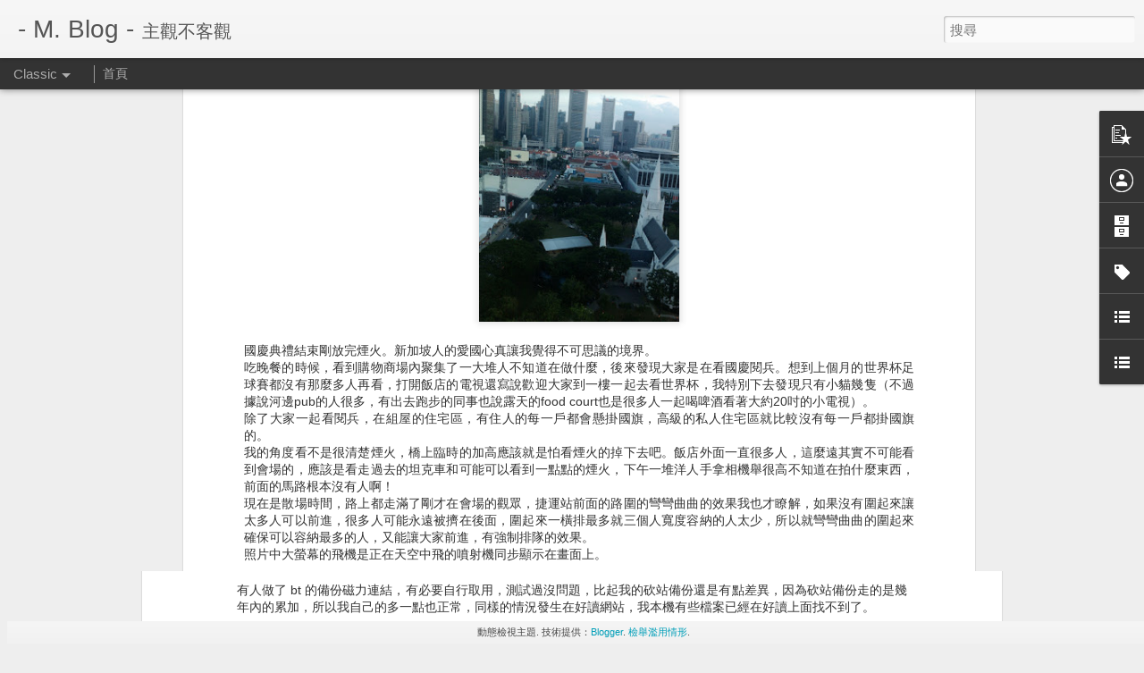

--- FILE ---
content_type: text/html; charset=UTF-8
request_url: http://blog.mjwo.org/2010/08/blog-post_5221.html
body_size: 5753
content:
<!DOCTYPE html>
<html class='v2' dir='ltr' lang='zh-TW'>
<head>
<link href='https://www.blogger.com/static/v1/widgets/335934321-css_bundle_v2.css' rel='stylesheet' type='text/css'/>
<meta content='text/html; charset=UTF-8' http-equiv='Content-Type'/>
<meta content='blogger' name='generator'/>
<link href='http://blog.mjwo.org/favicon.ico' rel='icon' type='image/x-icon'/>
<link href='http://blog.mjwo.org/2010/08/blog-post_5221.html' rel='canonical'/>
<link rel="alternate" type="application/atom+xml" title="- M. Blog - - Atom" href="http://blog.mjwo.org/feeds/posts/default" />
<link rel="alternate" type="application/rss+xml" title="- M. Blog - - RSS" href="http://blog.mjwo.org/feeds/posts/default?alt=rss" />
<link rel="service.post" type="application/atom+xml" title="- M. Blog - - Atom" href="https://www.blogger.com/feeds/8903085533639233189/posts/default" />

<link rel="alternate" type="application/atom+xml" title="- M. Blog - - Atom" href="http://blog.mjwo.org/feeds/8818301658822340794/comments/default" />
<!--Can't find substitution for tag [blog.ieCssRetrofitLinks]-->
<link href='https://blogger.googleusercontent.com/img/b/R29vZ2xl/AVvXsEjz-MDClKymkNiL5kBS1S2bWc3yF1ViQ0qAcF58FdFXPKA9ezGGOmlzXDPrs-Bh7JroLjWljoqkyPzh5WNS_7xp82qf5mMDgysGis1X3c6UmjOaTwM0TDU4pNlJoeuvhUuqOOAoPVskjgE/s320/2010-08-09_19-03-42.jpg' rel='image_src'/>
<meta content='http://blog.mjwo.org/2010/08/blog-post_5221.html' property='og:url'/>
<meta content='新加坡國慶隨筆又一篇' property='og:title'/>
<meta content='國慶典禮結束剛放完煙火。新加坡人的愛國心真讓我覺得不可思議的境界。  吃晚餐的時候，看到購物商場內聚集了一大堆人不知道在做什麼，後來發現大家是在看國慶閱兵。想到上個月的世界杯足球賽都沒有那麼多人再看，打開飯店的電視還寫說歡迎大家到一樓一起去看世界杯，我特別下去發現只有小貓幾隻（不...' property='og:description'/>
<meta content='https://blogger.googleusercontent.com/img/b/R29vZ2xl/AVvXsEjz-MDClKymkNiL5kBS1S2bWc3yF1ViQ0qAcF58FdFXPKA9ezGGOmlzXDPrs-Bh7JroLjWljoqkyPzh5WNS_7xp82qf5mMDgysGis1X3c6UmjOaTwM0TDU4pNlJoeuvhUuqOOAoPVskjgE/w1200-h630-p-k-no-nu/2010-08-09_19-03-42.jpg' property='og:image'/>
<title>- M. Blog -: 新加坡國慶隨筆又一篇</title>
<meta content='!' name='fragment'/>
<meta content='dynamic' name='blogger-template'/>
<meta content='IE=9,chrome=1' http-equiv='X-UA-Compatible'/>
<meta content='initial-scale=1.0, maximum-scale=1.0, user-scalable=no, width=device-width' name='viewport'/>
<style id='page-skin-1' type='text/css'><!--
/*-----------------------------------------------
Blogger Template Style
Name: Dynamic Views
----------------------------------------------- */
/* Variable definitions
====================
<Variable name="keycolor" description="Main Color" type="color" default="#ffffff"
variants="#2b256f,#00b2b4,#4ba976,#696f00,#b38f00,#f07300,#d0422c,#f37a86,#7b5341"/>
<Group description="Page">
<Variable name="page.text.font" description="Font" type="font"
default="'Helvetica Neue Light', HelveticaNeue-Light, 'Helvetica Neue', Helvetica, Arial, sans-serif"/>
<Variable name="page.text.color" description="Text Color" type="color"
default="#333333" variants="#333333"/>
<Variable name="body.background.color" description="Background Color" type="color"
default="#EEEEEE"
variants="#dfdfea,#d9f4f4,#e4f2eb,#e9ead9,#f4eed9,#fdead9,#f8e3e0,#fdebed,#ebe5e3"/>
</Group>
<Variable name="body.background" description="Body Background" type="background"
color="#EEEEEE" default="$(color) none repeat scroll top left"/>
<Group description="Header">
<Variable name="header.background.color" description="Background Color" type="color"
default="#F3F3F3" variants="#F3F3F3"/>
</Group>
<Group description="Header Bar">
<Variable name="primary.color" description="Background Color" type="color"
default="#333333" variants="#2b256f,#00b2b4,#4ba976,#696f00,#b38f00,#f07300,#d0422c,#f37a86,#7b5341"/>
<Variable name="menu.font" description="Font" type="font"
default="'Helvetica Neue Light', HelveticaNeue-Light, 'Helvetica Neue', Helvetica, Arial, sans-serif"/>
<Variable name="menu.text.color" description="Text Color" type="color"
default="#FFFFFF" variants="#FFFFFF"/>
</Group>
<Group description="Links">
<Variable name="link.font" description="Link Text" type="font"
default="'Helvetica Neue Light', HelveticaNeue-Light, 'Helvetica Neue', Helvetica, Arial, sans-serif"/>
<Variable name="link.color" description="Link Color" type="color"
default="#009EB8"
variants="#2b256f,#00b2b4,#4ba976,#696f00,#b38f00,#f07300,#d0422c,#f37a86,#7b5341"/>
<Variable name="link.hover.color" description="Link Hover Color" type="color"
default="#009EB8"
variants="#2b256f,#00b2b4,#4ba976,#696f00,#b38f00,#f07300,#d0422c,#f37a86,#7b5341"/>
<Variable name="link.visited.color" description="Link Visited Color" type="color"
default="#009EB8"
variants="#2b256f,#00b2b4,#4ba976,#696f00,#b38f00,#f07300,#d0422c,#f37a86,#7b5341"/>
</Group>
<Group description="Blog Title">
<Variable name="blog.title.font" description="Font" type="font"
default="'Helvetica Neue Light', HelveticaNeue-Light, 'Helvetica Neue', Helvetica, Arial, sans-serif"/>
<Variable name="blog.title.color" description="Color" type="color"
default="#555555" variants="#555555"/>
</Group>
<Group description="Blog Description">
<Variable name="blog.description.font" description="Font" type="font"
default="'Helvetica Neue Light', HelveticaNeue-Light, 'Helvetica Neue', Helvetica, Arial, sans-serif"/>
<Variable name="blog.description.color" description="Color" type="color"
default="#555555" variants="#555555"/>
</Group>
<Group description="Post Title">
<Variable name="post.title.font" description="Font" type="font"
default="'Helvetica Neue Light', HelveticaNeue-Light, 'Helvetica Neue', Helvetica, Arial, sans-serif"/>
<Variable name="post.title.color" description="Color" type="color"
default="#333333" variants="#333333"/>
</Group>
<Group description="Date Ribbon">
<Variable name="ribbon.color" description="Color" type="color"
default="#666666" variants="#2b256f,#00b2b4,#4ba976,#696f00,#b38f00,#f07300,#d0422c,#f37a86,#7b5341"/>
<Variable name="ribbon.hover.color" description="Hover Color" type="color"
default="#AD3A2B" variants="#AD3A2B"/>
</Group>
<Variable name="blitzview" description="Initial view type" type="string" default="sidebar"/>
*/
/* BEGIN CUT */
{
"font:Text": "'Helvetica Neue Light', HelveticaNeue-Light, 'Helvetica Neue', Helvetica, Arial, sans-serif",
"color:Text": "#333333",
"image:Background": "#EEEEEE none repeat scroll top left",
"color:Background": "#EEEEEE",
"color:Header Background": "#F3F3F3",
"color:Primary": "#333333",
"color:Menu Text": "#FFFFFF",
"font:Menu": "'Helvetica Neue Light', HelveticaNeue-Light, 'Helvetica Neue', Helvetica, Arial, sans-serif",
"font:Link": "'Helvetica Neue Light', HelveticaNeue-Light, 'Helvetica Neue', Helvetica, Arial, sans-serif",
"color:Link": "#009EB8",
"color:Link Visited": "#009EB8",
"color:Link Hover": "#009EB8",
"font:Blog Title": "'Helvetica Neue Light', HelveticaNeue-Light, 'Helvetica Neue', Helvetica, Arial, sans-serif",
"color:Blog Title": "#555555",
"font:Blog Description": "'Helvetica Neue Light', HelveticaNeue-Light, 'Helvetica Neue', Helvetica, Arial, sans-serif",
"color:Blog Description": "#555555",
"font:Post Title": "'Helvetica Neue Light', HelveticaNeue-Light, 'Helvetica Neue', Helvetica, Arial, sans-serif",
"color:Post Title": "#333333",
"color:Ribbon": "#666666",
"color:Ribbon Hover": "#AD3A2B",
"view": "classic"
}
/* END CUT */

--></style>
<style id='template-skin-1' type='text/css'><!--
body {
min-width: 960px;
}
.column-center-outer {
margin-top: 46px;
}
.content-outer, .content-fauxcolumn-outer, .region-inner {
min-width: 960px;
max-width: 960px;
_width: 960px;
}
.main-inner .columns {
padding-left: 0;
padding-right: 310px;
}
.main-inner .fauxcolumn-center-outer {
left: 0;
right: 310px;
/* IE6 does not respect left and right together */
_width: expression(this.parentNode.offsetWidth -
parseInt("0") -
parseInt("310px") + 'px');
}
.main-inner .fauxcolumn-left-outer {
width: 0;
}
.main-inner .fauxcolumn-right-outer {
width: 310px;
}
.main-inner .column-left-outer {
width: 0;
right: 100%;
margin-left: -0;
}
.main-inner .column-right-outer {
width: 310px;
margin-right: -310px;
}
#layout {
min-width: 0;
}
#layout .content-outer {
min-width: 0;
width: 800px;
}
#layout .region-inner {
min-width: 0;
width: auto;
}
--></style>
<script src='//www.blogblog.com/dynamicviews/e590af4a5abdbc8b/js/common.js' type='text/javascript'></script>
<script src='//www.blogblog.com/dynamicviews/e590af4a5abdbc8b/js/languages/lang__zh_tw.js' type='text/javascript'></script>
<script src='//www.blogblog.com/dynamicviews/e590af4a5abdbc8b/js/classic.js' type='text/javascript'></script>
<script src='//www.blogblog.com/dynamicviews/4224c15c4e7c9321/js/comments.js'></script>
<!-- Google tag (gtag.js) -->
<script async='true' src='https://www.googletagmanager.com/gtag/js?id=G-8766NYDJB5'></script>
<script>
        window.dataLayer = window.dataLayer || [];
        function gtag(){dataLayer.push(arguments);}
        gtag('js', new Date());
        gtag('config', 'G-8766NYDJB5');
      </script>
<link href='https://www.blogger.com/dyn-css/authorization.css?targetBlogID=8903085533639233189&amp;zx=bc9ee923-45c9-4ebd-aa3a-5329d9d824de' media='none' onload='if(media!=&#39;all&#39;)media=&#39;all&#39;' rel='stylesheet'/><noscript><link href='https://www.blogger.com/dyn-css/authorization.css?targetBlogID=8903085533639233189&amp;zx=bc9ee923-45c9-4ebd-aa3a-5329d9d824de' rel='stylesheet'/></noscript>
<meta name='google-adsense-platform-account' content='ca-host-pub-1556223355139109'/>
<meta name='google-adsense-platform-domain' content='blogspot.com'/>

</head>
<body class='variant-classic'>
<div class='content'>
<div class='content-outer'>
<div class='fauxborder-left content-fauxborder-left'>
<div class='content-inner'>
<div class='main-outer'>
<div class='fauxborder-left main-fauxborder-left'>
<div class='region-inner main-inner'>
<div class='columns fauxcolumns'>
<div class='column-center-outer'>
<div class='column-center-inner'>
<div class='main section' id='main'>
</div>
</div>
</div>
<div class='column-right-outer'>
<div class='column-right-inner'>
<aside>
<div class='sidebar section' id='sidebar-right-1'>
</div>
</aside>
</div>
</div>
<div style='clear: both'></div>
</div>
</div>
</div>
</div>
</div>
</div>
</div>
</div>
<script language='javascript' type='text/javascript'>
        window.onload = function() {
          blogger.ui().configure().view();
        };
      </script>

<script type="text/javascript" src="https://www.blogger.com/static/v1/widgets/2028843038-widgets.js"></script>
<script type='text/javascript'>
window['__wavt'] = 'AOuZoY4rm_S5W6vZT7u4DoIJ5eVevEuw5g:1769614532600';_WidgetManager._Init('//www.blogger.com/rearrange?blogID\x3d8903085533639233189','//blog.mjwo.org/2010/08/blog-post_5221.html','8903085533639233189');
_WidgetManager._SetDataContext([{'name': 'blog', 'data': {'blogId': '8903085533639233189', 'title': '- M. Blog -', 'url': 'http://blog.mjwo.org/2010/08/blog-post_5221.html', 'canonicalUrl': 'http://blog.mjwo.org/2010/08/blog-post_5221.html', 'homepageUrl': 'http://blog.mjwo.org/', 'searchUrl': 'http://blog.mjwo.org/search', 'canonicalHomepageUrl': 'http://blog.mjwo.org/', 'blogspotFaviconUrl': 'http://blog.mjwo.org/favicon.ico', 'bloggerUrl': 'https://www.blogger.com', 'hasCustomDomain': true, 'httpsEnabled': true, 'enabledCommentProfileImages': true, 'gPlusViewType': 'FILTERED_POSTMOD', 'adultContent': false, 'analyticsAccountNumber': 'G-8766NYDJB5', 'analytics4': true, 'encoding': 'UTF-8', 'locale': 'zh-TW', 'localeUnderscoreDelimited': 'zh_tw', 'languageDirection': 'ltr', 'isPrivate': false, 'isMobile': false, 'isMobileRequest': false, 'mobileClass': '', 'isPrivateBlog': false, 'isDynamicViewsAvailable': true, 'feedLinks': '\x3clink rel\x3d\x22alternate\x22 type\x3d\x22application/atom+xml\x22 title\x3d\x22- M. Blog - - Atom\x22 href\x3d\x22http://blog.mjwo.org/feeds/posts/default\x22 /\x3e\n\x3clink rel\x3d\x22alternate\x22 type\x3d\x22application/rss+xml\x22 title\x3d\x22- M. Blog - - RSS\x22 href\x3d\x22http://blog.mjwo.org/feeds/posts/default?alt\x3drss\x22 /\x3e\n\x3clink rel\x3d\x22service.post\x22 type\x3d\x22application/atom+xml\x22 title\x3d\x22- M. Blog - - Atom\x22 href\x3d\x22https://www.blogger.com/feeds/8903085533639233189/posts/default\x22 /\x3e\n\n\x3clink rel\x3d\x22alternate\x22 type\x3d\x22application/atom+xml\x22 title\x3d\x22- M. Blog - - Atom\x22 href\x3d\x22http://blog.mjwo.org/feeds/8818301658822340794/comments/default\x22 /\x3e\n', 'meTag': '', 'adsenseHostId': 'ca-host-pub-1556223355139109', 'adsenseHasAds': false, 'adsenseAutoAds': false, 'boqCommentIframeForm': true, 'loginRedirectParam': '', 'view': '', 'dynamicViewsCommentsSrc': '//www.blogblog.com/dynamicviews/4224c15c4e7c9321/js/comments.js', 'dynamicViewsScriptSrc': '//www.blogblog.com/dynamicviews/e590af4a5abdbc8b', 'plusOneApiSrc': 'https://apis.google.com/js/platform.js', 'disableGComments': true, 'interstitialAccepted': false, 'sharing': {'platforms': [{'name': '\u53d6\u5f97\u9023\u7d50', 'key': 'link', 'shareMessage': '\u53d6\u5f97\u9023\u7d50', 'target': ''}, {'name': 'Facebook', 'key': 'facebook', 'shareMessage': '\u5206\u4eab\u5230 Facebook', 'target': 'facebook'}, {'name': 'BlogThis\uff01', 'key': 'blogThis', 'shareMessage': 'BlogThis\uff01', 'target': 'blog'}, {'name': 'X', 'key': 'twitter', 'shareMessage': '\u5206\u4eab\u5230 X', 'target': 'twitter'}, {'name': 'Pinterest', 'key': 'pinterest', 'shareMessage': '\u5206\u4eab\u5230 Pinterest', 'target': 'pinterest'}, {'name': '\u4ee5\u96fb\u5b50\u90f5\u4ef6\u50b3\u9001', 'key': 'email', 'shareMessage': '\u4ee5\u96fb\u5b50\u90f5\u4ef6\u50b3\u9001', 'target': 'email'}], 'disableGooglePlus': true, 'googlePlusShareButtonWidth': 0, 'googlePlusBootstrap': '\x3cscript type\x3d\x22text/javascript\x22\x3ewindow.___gcfg \x3d {\x27lang\x27: \x27zh_TW\x27};\x3c/script\x3e'}, 'hasCustomJumpLinkMessage': true, 'jumpLinkMessage': 'Read more \x26gt;\x26gt;', 'pageType': 'item', 'postId': '8818301658822340794', 'postImageThumbnailUrl': 'https://blogger.googleusercontent.com/img/b/R29vZ2xl/AVvXsEjz-MDClKymkNiL5kBS1S2bWc3yF1ViQ0qAcF58FdFXPKA9ezGGOmlzXDPrs-Bh7JroLjWljoqkyPzh5WNS_7xp82qf5mMDgysGis1X3c6UmjOaTwM0TDU4pNlJoeuvhUuqOOAoPVskjgE/s72-c/2010-08-09_19-03-42.jpg', 'postImageUrl': 'https://blogger.googleusercontent.com/img/b/R29vZ2xl/AVvXsEjz-MDClKymkNiL5kBS1S2bWc3yF1ViQ0qAcF58FdFXPKA9ezGGOmlzXDPrs-Bh7JroLjWljoqkyPzh5WNS_7xp82qf5mMDgysGis1X3c6UmjOaTwM0TDU4pNlJoeuvhUuqOOAoPVskjgE/s320/2010-08-09_19-03-42.jpg', 'pageName': '\u65b0\u52a0\u5761\u570b\u6176\u96a8\u7b46\u53c8\u4e00\u7bc7', 'pageTitle': '- M. Blog -: \u65b0\u52a0\u5761\u570b\u6176\u96a8\u7b46\u53c8\u4e00\u7bc7'}}, {'name': 'features', 'data': {}}, {'name': 'messages', 'data': {'edit': '\u7de8\u8f2f', 'linkCopiedToClipboard': '\u5df2\u5c07\u9023\u7d50\u8907\u88fd\u5230\u526a\u8cbc\u7c3f\uff01', 'ok': '\u78ba\u5b9a', 'postLink': '\u6587\u7ae0\u9023\u7d50'}}, {'name': 'skin', 'data': {'vars': {'link_color': '#009EB8', 'post_title_color': '#333333', 'blog_description_font': '\x27Helvetica Neue Light\x27, HelveticaNeue-Light, \x27Helvetica Neue\x27, Helvetica, Arial, sans-serif', 'body_background_color': '#EEEEEE', 'ribbon_color': '#666666', 'body_background': '#EEEEEE none repeat scroll top left', 'blitzview': 'classic', 'link_visited_color': '#009EB8', 'link_hover_color': '#009EB8', 'header_background_color': '#F3F3F3', 'keycolor': '#ffffff', 'page_text_font': '\x27Helvetica Neue Light\x27, HelveticaNeue-Light, \x27Helvetica Neue\x27, Helvetica, Arial, sans-serif', 'blog_title_color': '#555555', 'ribbon_hover_color': '#AD3A2B', 'blog_title_font': '\x27Helvetica Neue Light\x27, HelveticaNeue-Light, \x27Helvetica Neue\x27, Helvetica, Arial, sans-serif', 'link_font': '\x27Helvetica Neue Light\x27, HelveticaNeue-Light, \x27Helvetica Neue\x27, Helvetica, Arial, sans-serif', 'menu_font': '\x27Helvetica Neue Light\x27, HelveticaNeue-Light, \x27Helvetica Neue\x27, Helvetica, Arial, sans-serif', 'primary_color': '#333333', 'page_text_color': '#333333', 'post_title_font': '\x27Helvetica Neue Light\x27, HelveticaNeue-Light, \x27Helvetica Neue\x27, Helvetica, Arial, sans-serif', 'blog_description_color': '#555555', 'menu_text_color': '#FFFFFF'}, 'override': '', 'url': 'blitz.css'}}, {'name': 'template', 'data': {'name': 'Dynamic Views', 'localizedName': '\u52d5\u614b\u6aa2\u8996', 'isResponsive': false, 'isAlternateRendering': false, 'isCustom': false, 'variant': 'classic', 'variantId': 'classic'}}, {'name': 'view', 'data': {'classic': {'name': 'classic', 'url': '?view\x3dclassic'}, 'flipcard': {'name': 'flipcard', 'url': '?view\x3dflipcard'}, 'magazine': {'name': 'magazine', 'url': '?view\x3dmagazine'}, 'mosaic': {'name': 'mosaic', 'url': '?view\x3dmosaic'}, 'sidebar': {'name': 'sidebar', 'url': '?view\x3dsidebar'}, 'snapshot': {'name': 'snapshot', 'url': '?view\x3dsnapshot'}, 'timeslide': {'name': 'timeslide', 'url': '?view\x3dtimeslide'}, 'isMobile': false, 'title': '\u65b0\u52a0\u5761\u570b\u6176\u96a8\u7b46\u53c8\u4e00\u7bc7', 'description': '\u570b\u6176\u5178\u79ae\u7d50\u675f\u525b\u653e\u5b8c\u7159\u706b\u3002\u65b0\u52a0\u5761\u4eba\u7684\u611b\u570b\u5fc3\u771f\u8b93\u6211\u89ba\u5f97\u4e0d\u53ef\u601d\u8b70\u7684\u5883\u754c\u3002  \u5403\u665a\u9910\u7684\u6642\u5019\uff0c\u770b\u5230\u8cfc\u7269\u5546\u5834\u5167\u805a\u96c6\u4e86\u4e00\u5927\u5806\u4eba\u4e0d\u77e5\u9053\u5728\u505a\u4ec0\u9ebc\uff0c\u5f8c\u4f86\u767c\u73fe\u5927\u5bb6\u662f\u5728\u770b\u570b\u6176\u95b1\u5175\u3002\u60f3\u5230\u4e0a\u500b\u6708\u7684\u4e16\u754c\u676f\u8db3\u7403\u8cfd\u90fd\u6c92\u6709\u90a3\u9ebc\u591a\u4eba\u518d\u770b\uff0c\u6253\u958b\u98ef\u5e97\u7684\u96fb\u8996\u9084\u5beb\u8aaa\u6b61\u8fce\u5927\u5bb6\u5230\u4e00\u6a13\u4e00\u8d77\u53bb\u770b\u4e16\u754c\u676f\uff0c\u6211\u7279\u5225\u4e0b\u53bb\u767c\u73fe\u53ea\u6709\u5c0f\u8c93\u5e7e\u96bb\uff08\u4e0d...', 'featuredImage': 'https://blogger.googleusercontent.com/img/b/R29vZ2xl/AVvXsEjz-MDClKymkNiL5kBS1S2bWc3yF1ViQ0qAcF58FdFXPKA9ezGGOmlzXDPrs-Bh7JroLjWljoqkyPzh5WNS_7xp82qf5mMDgysGis1X3c6UmjOaTwM0TDU4pNlJoeuvhUuqOOAoPVskjgE/s320/2010-08-09_19-03-42.jpg', 'url': 'http://blog.mjwo.org/2010/08/blog-post_5221.html', 'type': 'item', 'isSingleItem': true, 'isMultipleItems': false, 'isError': false, 'isPage': false, 'isPost': true, 'isHomepage': false, 'isArchive': false, 'isLabelSearch': false, 'postId': 8818301658822340794}}]);
_WidgetManager._RegisterWidget('_BlogView', new _WidgetInfo('Blog1', 'main', document.getElementById('Blog1'), {'cmtInteractionsEnabled': false, 'lightboxEnabled': true, 'lightboxModuleUrl': 'https://www.blogger.com/static/v1/jsbin/1764048512-lbx__zh_tw.js', 'lightboxCssUrl': 'https://www.blogger.com/static/v1/v-css/828616780-lightbox_bundle.css'}, 'displayModeFull'));
_WidgetManager._RegisterWidget('_FeaturedPostView', new _WidgetInfo('FeaturedPost1', 'main', document.getElementById('FeaturedPost1'), {}, 'displayModeFull'));
_WidgetManager._RegisterWidget('_PopularPostsView', new _WidgetInfo('PopularPosts1', 'main', document.getElementById('PopularPosts1'), {}, 'displayModeFull'));
_WidgetManager._RegisterWidget('_BlogSearchView', new _WidgetInfo('BlogSearch1', 'sidebar-right-1', document.getElementById('BlogSearch1'), {}, 'displayModeFull'));
_WidgetManager._RegisterWidget('_HeaderView', new _WidgetInfo('Header1', 'sidebar-right-1', document.getElementById('Header1'), {}, 'displayModeFull'));
_WidgetManager._RegisterWidget('_PageListView', new _WidgetInfo('PageList1', 'sidebar-right-1', document.getElementById('PageList1'), {'title': '', 'links': [{'isCurrentPage': false, 'href': 'http://blog.mjwo.org/', 'title': '\u9996\u9801'}], 'mobile': false, 'showPlaceholder': true, 'hasCurrentPage': false}, 'displayModeFull'));
_WidgetManager._RegisterWidget('_AttributionView', new _WidgetInfo('Attribution1', 'sidebar-right-1', document.getElementById('Attribution1'), {}, 'displayModeFull'));
_WidgetManager._RegisterWidget('_ReportAbuseView', new _WidgetInfo('ReportAbuse1', 'sidebar-right-1', document.getElementById('ReportAbuse1'), {}, 'displayModeFull'));
_WidgetManager._RegisterWidget('_ProfileView', new _WidgetInfo('Profile1', 'sidebar-right-1', document.getElementById('Profile1'), {}, 'displayModeFull'));
_WidgetManager._RegisterWidget('_BlogArchiveView', new _WidgetInfo('BlogArchive1', 'sidebar-right-1', document.getElementById('BlogArchive1'), {'languageDirection': 'ltr', 'loadingMessage': '\u8f09\u5165\u4e2d\x26hellip;'}, 'displayModeFull'));
_WidgetManager._RegisterWidget('_LabelView', new _WidgetInfo('Label1', 'sidebar-right-1', document.getElementById('Label1'), {}, 'displayModeFull'));
_WidgetManager._RegisterWidget('_LinkListView', new _WidgetInfo('LinkList1', 'sidebar-right-1', document.getElementById('LinkList1'), {}, 'displayModeFull'));
_WidgetManager._RegisterWidget('_BlogListView', new _WidgetInfo('BlogList1', 'sidebar-right-1', document.getElementById('BlogList1'), {'numItemsToShow': 0, 'totalItems': 3}, 'displayModeFull'));
</script>
</body>
</html>

--- FILE ---
content_type: text/javascript; charset=UTF-8
request_url: http://blog.mjwo.org/?v=0&action=initial&widgetId=BlogList1&responseType=js&xssi_token=AOuZoY4rm_S5W6vZT7u4DoIJ5eVevEuw5g%3A1769614532600
body_size: 2311
content:
try {
_WidgetManager._HandleControllerResult('BlogList1', 'initial',{'title': '\u6211\u7684\u7db2\u8a8c\u6e05\u55ae', 'sortType': 'LAST_UPDATE_DESCENDING', 'numItemsToShow': 0, 'showIcon': true, 'showItemTitle': true, 'showItemSnippet': false, 'showItemThumbnail': false, 'showTimePeriodSinceLastUpdate': true, 'tagName': 'BlogList1-blog.mjwo.org', 'textColor': '#000', 'linkColor': '#00c', 'totalItems': 3, 'showAllText': '\u986f\u793a\u5168\u90e8', 'showNText': '\u986f\u793a 3 \u500b\u7db2\u8a8c', 'items': [{'displayStyle': 'display: block;', 'blogTitle': '- M. Game -', 'blogUrl': 'http://game.mjwo.org/', 'blogIconUrl': 'https://lh3.googleusercontent.com/blogger_img_proxy/AEn0k_tYBQ2i97knIRnuVnohafb5MhNR8Bc06TeSL_OAB3dne2pjXa2AU-aXEUxjCFxVvf-KuRkFjl3mi45EVj7irXHihIO6\x3ds16-w16-h16', 'itemTitle': 'Terra Battle \u9006\u8972\u964d\u81e8 \u4e94\u982d\u9f8d KINO (Tiamat Kino)', 'itemUrl': 'http://game.mjwo.org/2016/11/terra-battle-kino-tiamat-kino.html', 'itemSnippet': '\u672c\u9031\u53e6\u5916\u4e00\u500b\u9006\u8972\u964d\u81e8\u662f\u4e94\u982d\u9f8d KINO (Tiamat Kino Strikes \nBack)\uff0c\u738b\u706b\u51b0\u4e92\u8f49\uff0c\u524d\u4e09\u56de\u5408\u662f\u706b\uff0c\u6240\u4ee5\u51b0\u5c6c\u6bd4\u8f03\u7c21\u55ae\uff0c\u975e\u524b\u5c6c\u6027\u7684\u653b\u64ca\u53ea\u6709\u5341\u5206\u4e4b\u4e00\uff0c\u540c\u5c6c\u6027\u653b\u64ca\u6703\u88dc\u8840\uff0c\u70b8\u5f48\u985e\u653b\u64ca\u5341\u4e94\u500d\uff0c\u6211\u662f\u6c92\u7528\u70b8\u5f48\u7684\u6240\u4ee5\u6c92\u5dee\u3002\n\u53ea\u8981\u6709\u5408\u9069\u7684\u5361\uff0c\u9019\u662f\u76ee\u524d\u6700\u7c21\u55ae\u7684\u95dc\u5361\uff0c\u5e36\u51b0\u5c6c\u5920\u529b\u7684\u5361\uff0c\u4e00\u5b9a\u53ef\u4ee5\u5728\u4e09\u56de\u5408\u5167\u7d50\u675f\uff0c\u5b8c\u5168\u6c92...', 'itemThumbnail': {'url': 'https://blogger.googleusercontent.com/img/b/R29vZ2xl/AVvXsEgVNUgcQPv9PG8L_9EliqNCmzm8XZfRxe2lKsDVHFQiVf0-vfYR7a2whYRbtqqrDCnYs7n6DinK8IA34GYteXcRkdPKmtRKP7DeeUZihAM1KhiPoV1lhjHeX9s5n1SIG09Ao-8lgNUeXbNS/s72-c/IMG_0309.PNG', 'width': 72, 'height': 72}, 'timePeriodSinceLastUpdate': '9 \u5e74\u524d'}, {'displayStyle': 'display: block;', 'blogTitle': '- M. Blog -', 'blogUrl': 'http://blog.mjwo.org/', 'blogIconUrl': 'https://lh3.googleusercontent.com/blogger_img_proxy/AEn0k_vBns4ol3AeQJ3Bhz1gZKTD-ASv6NZZ5LFEkjOdP4aKaVw4Ub6MWsfzy_a-V_q4kjfJQ1AW9KyJ98Frk9joQNDx-Pgg\x3ds16-w16-h16', 'itemTitle': '\u6709\u7a2e\u7684\u9999\u6e2f\u4eba\uff0c\u9999\u6e2f\u4eba\u4e86\u4e0d\u8d77', 'itemUrl': 'http://blog.mjwo.org/2014/09/blog-post.html', 'itemSnippet': ' \n\u6bd4\u8d77\u53f0\u7063\u7684\u5b78\u904b\uff0c\u9999\u6e2f\u4eba\u771f\u662f\u592a\u6709\u7a2e\u4e86\uff0c\u6a61\u81a0\u5b50\u5f48\u3001\u6c34\u7832\u3001\u50ac\u6dda\u5f48\u3001\u80e1\u6912\u7c89\u767e\u6253\u4e0d\u9000\uff0c\u624b\u6a5f\u7db2\u8def\u6574\u500b\u5c01\u9396\uff0c\u5730\u9435\u7ad9\u4e0d\u7d66\u4e0b\u8eca\uff0c\u53cd\u800c\u8d8a\u6253\u8d8a\u591a\u4eba\u3002\u672c\u4f86\u4f54\u9818\u4e2d\u74b0\u800c\u5df2\uff0c\u73fe\u5728\u5feb\u5929\u4eae\u4e86\u6574\u500b\u91d1\u9418\u5df2\u7d93\u62ff\u4e0b\u4e86\uff0c\u9084\u6709\u9285\u947c\u7063\u3001\u65fa\u89d2\u7b49\u5730\u90fd\u662f\uff0c\u9999\u6e2f\u860b\u679c\u7528\u5c0f\u578b\u76f4\u5347\u6a5f\u62cd\u651d\u6eff\u6eff\u7684\u90fd\u662f\u4eba\uff0c\u5927\u5bb6\u90fd\u5728\u5531Beyond\u540d\u66f2\u300a\u6d77\u95ca\u5929\u7a7a\u300b\uff0c\u679c\u771f\u662f\u8d8a\u5c01\u9396\u4eba\u8d8a\u591a\u3002\n\u4f54\u4e2d\u7684\u884c...', 'itemThumbnail': {'url': 'https://blogger.googleusercontent.com/img/b/R29vZ2xl/AVvXsEiOYesIRWZYx3n1iRSVNp4pTs2Bx2J_G62GQcPl3cOcVHDvZdOLCUlYVg0EATbeYmhA7pidgTsQjJowmocDVD66WEpfN0HZh453bcY8xUsf8ZwqOikYG6jnw3vqZ6YkpSX22o667gsCl60/s72-c/201409+%E6%9C%89%E7%A8%AE%E7%9A%84%E9%A6%99%E6%B8%AF.png', 'width': 72, 'height': 72}, 'timePeriodSinceLastUpdate': '11 \u5e74\u524d'}, {'displayStyle': 'display: block;', 'blogTitle': '- M. IT -', 'blogUrl': 'http://it.mjwo.org/', 'blogIconUrl': 'https://lh3.googleusercontent.com/blogger_img_proxy/AEn0k_uSxk83_hn75qSnrSAJ1W4EmkoLNtrOOEFJP9oNmrxIUaU9pnsrvCFCB5_pjB1o5OuTu0m58AZeEgmJQmm7mimvBw\x3ds16-w16-h16', 'itemTitle': '\u96f2\u7aef\u7a7a\u9593\u7e8c', 'itemUrl': 'http://it.mjwo.org/2014/03/blog-post_15.html', 'itemSnippet': '\n\u7e8c\u524d\u7bc7\uff0c\u4eca\u5929\u53c8\u6709\u4e00\u500b Google \u96f2\u7aef\u7a7a\u9593\u964d\u50f9\u7684\u65b0\u805e\uff0c\u63a5\u8457\u662f MEGA \u7684\u684c\u9762\u7a0b\u5f0f MEGA Sync Client \u63a8\u51fa\uff08\u66ab\u6642\u53ea\u6709 Windows \n\u7248\u672c\uff09\uff0c\u4e14\u8b93\u6211\u7a0d\u5fae\u8ac7\u4e00\u4e0b\u6211\u7684\u4f7f\u7528\u7d93\u9a57\uff0c\u6bd4\u8f03\u5c11\u7528\u7684\u662f\u6191\u7576\u521d\u7684\u7d93\u9a57\u3002\n\u96d6\u7136\u7528 MEGA Sync Client \n\u7834\u984c\uff0c\u5176\u5be6\u6211\u6c92\u6df1\u5165\u4f7f\u7528\uff0c\u4f46\u662f\u5f9e\u5225\u4eba\u5206\u4eab\u7684\u6a94\u6848\u770b\u4f86...', 'itemThumbnail': {'url': 'http://2.bp.blogspot.com/-Mss0-WTqIYo/UyRSXsKW8OI/AAAAAAAAHPI/wT-Y-3NZgWU/s72-c/201403+Mega+Sync+Client.png', 'width': 72, 'height': 72}, 'timePeriodSinceLastUpdate': '11 \u5e74\u524d'}]});
} catch (e) {
  if (typeof log != 'undefined') {
    log('HandleControllerResult failed: ' + e);
  }
}


--- FILE ---
content_type: text/javascript; charset=UTF-8
request_url: http://blog.mjwo.org/?v=0&action=initial&widgetId=Label1&responseType=js&xssi_token=AOuZoY4rm_S5W6vZT7u4DoIJ5eVevEuw5g%3A1769614532600
body_size: 755
content:
try {
_WidgetManager._HandleControllerResult('Label1', 'initial',{'title': '\u6a19\u7c64', 'display': 'list', 'showFreqNumbers': false, 'labels': [{'name': '\u751f\u6d3b', 'count': 74, 'cssSize': 4, 'url': 'http://blog.mjwo.org/search/label/%E7%94%9F%E6%B4%BB'}, {'name': '\u767d\u75f4', 'count': 33, 'cssSize': 4, 'url': 'http://blog.mjwo.org/search/label/%E7%99%BD%E7%97%B4'}, {'name': '\u5403', 'count': 40, 'cssSize': 4, 'url': 'http://blog.mjwo.org/search/label/%E5%90%83'}, {'name': '\u591a\u770b', 'count': 1, 'cssSize': 1, 'url': 'http://blog.mjwo.org/search/label/%E5%A4%9A%E7%9C%8B'}, {'name': '\u6211', 'count': 151, 'cssSize': 5, 'url': 'http://blog.mjwo.org/search/label/%E6%88%91'}, {'name': '\u77e5\u8f69\u85cf\u4e66', 'count': 1, 'cssSize': 1, 'url': 'http://blog.mjwo.org/search/label/%E7%9F%A5%E8%BD%A9%E8%97%8F%E4%B9%A6'}, {'name': '\u6d41\u6c34\u5e33', 'count': 145, 'cssSize': 5, 'url': 'http://blog.mjwo.org/search/label/%E6%B5%81%E6%B0%B4%E5%B8%B3'}, {'name': '\u66f8', 'count': 248, 'cssSize': 5, 'url': 'http://blog.mjwo.org/search/label/%E6%9B%B8'}, {'name': '\u63a8\u85a6', 'count': 39, 'cssSize': 4, 'url': 'http://blog.mjwo.org/search/label/%E6%8E%A8%E8%96%A6'}, {'name': '\u4e82\u8d70', 'count': 36, 'cssSize': 4, 'url': 'http://blog.mjwo.org/search/label/%E4%BA%82%E8%B5%B0'}, {'name': '\u65b0\u805e', 'count': 171, 'cssSize': 5, 'url': 'http://blog.mjwo.org/search/label/%E6%96%B0%E8%81%9E'}, {'name': '\u8a66\u8b80', 'count': 29, 'cssSize': 3, 'url': 'http://blog.mjwo.org/search/label/%E8%A9%A6%E8%AE%80'}, {'name': '\u96fb\u5b50\u66f8', 'count': 74, 'cssSize': 4, 'url': 'http://blog.mjwo.org/search/label/%E9%9B%BB%E5%AD%90%E6%9B%B8'}, {'name': '\u96fb\u5b50\u66f8\u57ce', 'count': 49, 'cssSize': 4, 'url': 'http://blog.mjwo.org/search/label/%E9%9B%BB%E5%AD%90%E6%9B%B8%E5%9F%8E'}, {'name': '\u96fb\u8996', 'count': 7, 'cssSize': 2, 'url': 'http://blog.mjwo.org/search/label/%E9%9B%BB%E8%A6%96'}, {'name': '\u96fb\u5f71', 'count': 44, 'cssSize': 4, 'url': 'http://blog.mjwo.org/search/label/%E9%9B%BB%E5%BD%B1'}, {'name': '\u6b4c', 'count': 16, 'cssSize': 3, 'url': 'http://blog.mjwo.org/search/label/%E6%AD%8C'}, {'name': '\u6f2b\u756b', 'count': 8, 'cssSize': 3, 'url': 'http://blog.mjwo.org/search/label/%E6%BC%AB%E7%95%AB'}, {'name': '\u8b20\u8a00', 'count': 5, 'cssSize': 2, 'url': 'http://blog.mjwo.org/search/label/%E8%AC%A0%E8%A8%80'}, {'name': 'azw3', 'count': 1, 'cssSize': 1, 'url': 'http://blog.mjwo.org/search/label/azw3'}, {'name': 'calibre', 'count': 1, 'cssSize': 1, 'url': 'http://blog.mjwo.org/search/label/calibre'}, {'name': 'epub', 'count': 1, 'cssSize': 1, 'url': 'http://blog.mjwo.org/search/label/epub'}, {'name': 'kindle', 'count': 1, 'cssSize': 1, 'url': 'http://blog.mjwo.org/search/label/kindle'}, {'name': 'kobo', 'count': 1, 'cssSize': 1, 'url': 'http://blog.mjwo.org/search/label/kobo'}, {'name': 'mobi', 'count': 1, 'cssSize': 1, 'url': 'http://blog.mjwo.org/search/label/mobi'}]});
} catch (e) {
  if (typeof log != 'undefined') {
    log('HandleControllerResult failed: ' + e);
  }
}


--- FILE ---
content_type: text/javascript; charset=UTF-8
request_url: http://blog.mjwo.org/?v=0&action=initial&widgetId=BlogList1&responseType=js&xssi_token=AOuZoY4rm_S5W6vZT7u4DoIJ5eVevEuw5g%3A1769614532600
body_size: 2311
content:
try {
_WidgetManager._HandleControllerResult('BlogList1', 'initial',{'title': '\u6211\u7684\u7db2\u8a8c\u6e05\u55ae', 'sortType': 'LAST_UPDATE_DESCENDING', 'numItemsToShow': 0, 'showIcon': true, 'showItemTitle': true, 'showItemSnippet': false, 'showItemThumbnail': false, 'showTimePeriodSinceLastUpdate': true, 'tagName': 'BlogList1-blog.mjwo.org', 'textColor': '#000', 'linkColor': '#00c', 'totalItems': 3, 'showAllText': '\u986f\u793a\u5168\u90e8', 'showNText': '\u986f\u793a 3 \u500b\u7db2\u8a8c', 'items': [{'displayStyle': 'display: block;', 'blogTitle': '- M. Game -', 'blogUrl': 'http://game.mjwo.org/', 'blogIconUrl': 'https://lh3.googleusercontent.com/blogger_img_proxy/AEn0k_tYBQ2i97knIRnuVnohafb5MhNR8Bc06TeSL_OAB3dne2pjXa2AU-aXEUxjCFxVvf-KuRkFjl3mi45EVj7irXHihIO6\x3ds16-w16-h16', 'itemTitle': 'Terra Battle \u9006\u8972\u964d\u81e8 \u4e94\u982d\u9f8d KINO (Tiamat Kino)', 'itemUrl': 'http://game.mjwo.org/2016/11/terra-battle-kino-tiamat-kino.html', 'itemSnippet': '\u672c\u9031\u53e6\u5916\u4e00\u500b\u9006\u8972\u964d\u81e8\u662f\u4e94\u982d\u9f8d KINO (Tiamat Kino Strikes \nBack)\uff0c\u738b\u706b\u51b0\u4e92\u8f49\uff0c\u524d\u4e09\u56de\u5408\u662f\u706b\uff0c\u6240\u4ee5\u51b0\u5c6c\u6bd4\u8f03\u7c21\u55ae\uff0c\u975e\u524b\u5c6c\u6027\u7684\u653b\u64ca\u53ea\u6709\u5341\u5206\u4e4b\u4e00\uff0c\u540c\u5c6c\u6027\u653b\u64ca\u6703\u88dc\u8840\uff0c\u70b8\u5f48\u985e\u653b\u64ca\u5341\u4e94\u500d\uff0c\u6211\u662f\u6c92\u7528\u70b8\u5f48\u7684\u6240\u4ee5\u6c92\u5dee\u3002\n\u53ea\u8981\u6709\u5408\u9069\u7684\u5361\uff0c\u9019\u662f\u76ee\u524d\u6700\u7c21\u55ae\u7684\u95dc\u5361\uff0c\u5e36\u51b0\u5c6c\u5920\u529b\u7684\u5361\uff0c\u4e00\u5b9a\u53ef\u4ee5\u5728\u4e09\u56de\u5408\u5167\u7d50\u675f\uff0c\u5b8c\u5168\u6c92...', 'itemThumbnail': {'url': 'https://blogger.googleusercontent.com/img/b/R29vZ2xl/AVvXsEgVNUgcQPv9PG8L_9EliqNCmzm8XZfRxe2lKsDVHFQiVf0-vfYR7a2whYRbtqqrDCnYs7n6DinK8IA34GYteXcRkdPKmtRKP7DeeUZihAM1KhiPoV1lhjHeX9s5n1SIG09Ao-8lgNUeXbNS/s72-c/IMG_0309.PNG', 'width': 72, 'height': 72}, 'timePeriodSinceLastUpdate': '9 \u5e74\u524d'}, {'displayStyle': 'display: block;', 'blogTitle': '- M. Blog -', 'blogUrl': 'http://blog.mjwo.org/', 'blogIconUrl': 'https://lh3.googleusercontent.com/blogger_img_proxy/AEn0k_vBns4ol3AeQJ3Bhz1gZKTD-ASv6NZZ5LFEkjOdP4aKaVw4Ub6MWsfzy_a-V_q4kjfJQ1AW9KyJ98Frk9joQNDx-Pgg\x3ds16-w16-h16', 'itemTitle': '\u6709\u7a2e\u7684\u9999\u6e2f\u4eba\uff0c\u9999\u6e2f\u4eba\u4e86\u4e0d\u8d77', 'itemUrl': 'http://blog.mjwo.org/2014/09/blog-post.html', 'itemSnippet': ' \n\u6bd4\u8d77\u53f0\u7063\u7684\u5b78\u904b\uff0c\u9999\u6e2f\u4eba\u771f\u662f\u592a\u6709\u7a2e\u4e86\uff0c\u6a61\u81a0\u5b50\u5f48\u3001\u6c34\u7832\u3001\u50ac\u6dda\u5f48\u3001\u80e1\u6912\u7c89\u767e\u6253\u4e0d\u9000\uff0c\u624b\u6a5f\u7db2\u8def\u6574\u500b\u5c01\u9396\uff0c\u5730\u9435\u7ad9\u4e0d\u7d66\u4e0b\u8eca\uff0c\u53cd\u800c\u8d8a\u6253\u8d8a\u591a\u4eba\u3002\u672c\u4f86\u4f54\u9818\u4e2d\u74b0\u800c\u5df2\uff0c\u73fe\u5728\u5feb\u5929\u4eae\u4e86\u6574\u500b\u91d1\u9418\u5df2\u7d93\u62ff\u4e0b\u4e86\uff0c\u9084\u6709\u9285\u947c\u7063\u3001\u65fa\u89d2\u7b49\u5730\u90fd\u662f\uff0c\u9999\u6e2f\u860b\u679c\u7528\u5c0f\u578b\u76f4\u5347\u6a5f\u62cd\u651d\u6eff\u6eff\u7684\u90fd\u662f\u4eba\uff0c\u5927\u5bb6\u90fd\u5728\u5531Beyond\u540d\u66f2\u300a\u6d77\u95ca\u5929\u7a7a\u300b\uff0c\u679c\u771f\u662f\u8d8a\u5c01\u9396\u4eba\u8d8a\u591a\u3002\n\u4f54\u4e2d\u7684\u884c...', 'itemThumbnail': {'url': 'https://blogger.googleusercontent.com/img/b/R29vZ2xl/AVvXsEiOYesIRWZYx3n1iRSVNp4pTs2Bx2J_G62GQcPl3cOcVHDvZdOLCUlYVg0EATbeYmhA7pidgTsQjJowmocDVD66WEpfN0HZh453bcY8xUsf8ZwqOikYG6jnw3vqZ6YkpSX22o667gsCl60/s72-c/201409+%E6%9C%89%E7%A8%AE%E7%9A%84%E9%A6%99%E6%B8%AF.png', 'width': 72, 'height': 72}, 'timePeriodSinceLastUpdate': '11 \u5e74\u524d'}, {'displayStyle': 'display: block;', 'blogTitle': '- M. IT -', 'blogUrl': 'http://it.mjwo.org/', 'blogIconUrl': 'https://lh3.googleusercontent.com/blogger_img_proxy/AEn0k_uSxk83_hn75qSnrSAJ1W4EmkoLNtrOOEFJP9oNmrxIUaU9pnsrvCFCB5_pjB1o5OuTu0m58AZeEgmJQmm7mimvBw\x3ds16-w16-h16', 'itemTitle': '\u96f2\u7aef\u7a7a\u9593\u7e8c', 'itemUrl': 'http://it.mjwo.org/2014/03/blog-post_15.html', 'itemSnippet': '\n\u7e8c\u524d\u7bc7\uff0c\u4eca\u5929\u53c8\u6709\u4e00\u500b Google \u96f2\u7aef\u7a7a\u9593\u964d\u50f9\u7684\u65b0\u805e\uff0c\u63a5\u8457\u662f MEGA \u7684\u684c\u9762\u7a0b\u5f0f MEGA Sync Client \u63a8\u51fa\uff08\u66ab\u6642\u53ea\u6709 Windows \n\u7248\u672c\uff09\uff0c\u4e14\u8b93\u6211\u7a0d\u5fae\u8ac7\u4e00\u4e0b\u6211\u7684\u4f7f\u7528\u7d93\u9a57\uff0c\u6bd4\u8f03\u5c11\u7528\u7684\u662f\u6191\u7576\u521d\u7684\u7d93\u9a57\u3002\n\u96d6\u7136\u7528 MEGA Sync Client \n\u7834\u984c\uff0c\u5176\u5be6\u6211\u6c92\u6df1\u5165\u4f7f\u7528\uff0c\u4f46\u662f\u5f9e\u5225\u4eba\u5206\u4eab\u7684\u6a94\u6848\u770b\u4f86...', 'itemThumbnail': {'url': 'http://2.bp.blogspot.com/-Mss0-WTqIYo/UyRSXsKW8OI/AAAAAAAAHPI/wT-Y-3NZgWU/s72-c/201403+Mega+Sync+Client.png', 'width': 72, 'height': 72}, 'timePeriodSinceLastUpdate': '11 \u5e74\u524d'}]});
} catch (e) {
  if (typeof log != 'undefined') {
    log('HandleControllerResult failed: ' + e);
  }
}
